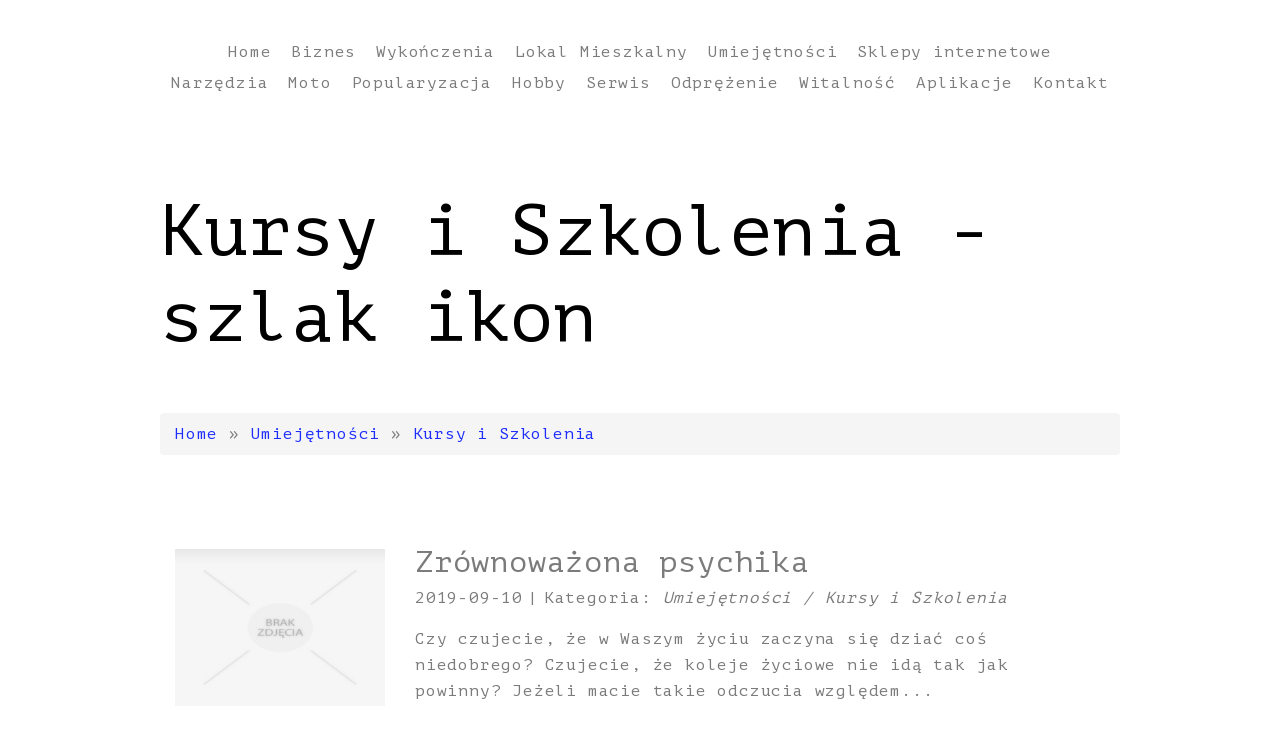

--- FILE ---
content_type: text/html; charset=utf8
request_url: http://www.szlakikon.pl/4/umiejetnosci/21/kursy-i-szkolenia
body_size: 6459
content:
<!-- 
//////////////////////////////////////////////////////

FREE HTML5 TEMPLATE 
DESIGNED & DEVELOPED by FREEHTML5.CO

//////////////////////////////////////////////////////
 -->

<!DOCTYPE html>
<!--[if lt IE 7]>      <html class="no-js lt-ie9 lt-ie8 lt-ie7"> <![endif]-->
<!--[if IE 7]>         <html class="no-js lt-ie9 lt-ie8"> <![endif]-->
<!--[if IE 8]>         <html class="no-js lt-ie9"> <![endif]-->
<!--[if gt IE 8]><!--> <html class="no-js"> <!--<![endif]-->
<head>
    <base href="http://www.szlakikon.pl">
    <meta name="google-site-verification" content="">
	<meta charset="utf-8">
	<meta http-equiv="X-UA-Compatible" content="IE=edge">
    <title>Kursy i Szkolenia - szlak ikon</title>
	<meta name="viewport" content="width=device-width, initial-scale=1">
	<meta name="description" content="" />
	<meta name="keywords" content="" />
  	<meta name="author" content="FREEHTML5.CO" />

  	<!-- Facebook and Twitter integration -->
	<meta property="og:title" content=""/>
	<meta property="og:image" content=""/>
	<meta property="og:url" content=""/>
	<meta property="og:site_name" content=""/>
	<meta property="og:description" content=""/>
	<meta name="twitter:title" content="" />
	<meta name="twitter:image" content="" />
	<meta name="twitter:url" content="" />
	<meta name="twitter:card" content="" />

	<!-- Place favicon.ico and apple-touch-icon.png in the root directory -->
	<link rel="shortcut icon" href="favicon.ico">

	<!-- Google Webfont -->
	<link href='https://fonts.googleapis.com/css?family=PT+Mono' rel='stylesheet' type='text/css'>
	<!-- Themify Icons -->
	<link rel="stylesheet" href="css/themify-icons.css">
	<!-- Icomoon Icons -->
	<link rel="stylesheet" href="css/icomoon-icons.css">
	<!-- Bootstrap -->
	<link rel="stylesheet" href="css/bootstrap.css">
	<!-- Owl Carousel -->
	<link rel="stylesheet" href="css/owl.carousel.min.css">
	<link rel="stylesheet" href="css/owl.theme.default.min.css">
	<!-- Magnific Popup -->
	<link rel="stylesheet" href="css/magnific-popup.css">
	<!-- Easy Responsive Tabs -->
	<link rel="stylesheet" href="css/easy-responsive-tabs.css">
	<!-- Theme Style -->
	<link rel="stylesheet" href="css/style.css">
    <link rel="stylesheet" type="text/css" href="css/custom.css" media="all">

	
	<!-- FOR IE9 below -->
	<!--[if lte IE 9]>
	<script src="js/modernizr-2.6.2.min.js"></script>
	<script src="js/respond.min.js"></script>
	<![endif]-->

</head>
<body>
    <!-- Header -->
    <header id="fh5co-header" role="banner">
        <div class="container">
            <!-- Mobile Toggle Menu Button -->
            <a href="#" class="js-fh5co-nav-toggle fh5co-nav-toggle"><i></i></a>
            <!-- Main Nav -->
            <div id="fh5co-main-nav">
                <nav id="fh5co-nav" role="navigation">
                    <ul>
                        <li><a href="/"><span>Home</span></a></li><li class="dropdown item1"><a href="/1/biznes" title="Biznes"><span>Biznes</span></a><ul class="fh5co-sub-menu"><li><a href="/1/biznes/1/biura-rachunkowe" title="Biura Rachunkowe"><span>Biura Rachunkowe</span></a></li><li><a href="/1/biznes/2/doradztwo" title="Doradztwo"><span>Doradztwo</span></a></li><li><a href="/1/biznes/3/drukarnie" title="Drukarnie"><span>Drukarnie</span></a></li><li><a href="/1/biznes/4/handel" title="Handel"><span>Handel</span></a></li><li><a href="/1/biznes/5/hurtownie" title="Hurtownie"><span>Hurtownie</span></a></li><li><a href="/1/biznes/6/kredyty-leasing" title="Kredyty, Leasing"><span>Kredyty, Leasing</span></a></li><li><a href="/1/biznes/7/oferty-pracy" title="Oferty Pracy"><span>Oferty Pracy</span></a></li><li><a href="/1/biznes/9/windykacja" title="Windykacja"><span>Windykacja</span></a></li><li><a href="/1/biznes/10/ekologia" title="Ekologia"><span>Ekologia</span></a></li><li><a href="/1/biznes/72/banki-przelewy-waluty-kantory" title="Banki, Przelewy, Waluty, Kantory"><span>Banki, Przelewy, Waluty, Kantory</span></a></li></ul></li><li class="dropdown item2"><a href="/2/wykonczenia" title="Wykończenia"><span>Wykończenia</span></a><ul class="fh5co-sub-menu"><li><a href="/2/wykonczenia/11/projektowanie" title="Projektowanie"><span>Projektowanie</span></a></li><li><a href="/2/wykonczenia/12/remonty-elektryk-hydraulik" title="Remonty, Elektryk, Hydraulik"><span>Remonty, Elektryk, Hydraulik</span></a></li><li><a href="/2/wykonczenia/13/materialy-budowlane" title="Materiały Budowlane"><span>Materiały Budowlane</span></a></li></ul></li><li class="dropdown item3"><a href="/3/lokal-mieszkalny" title="Lokal Mieszkalny"><span>Lokal Mieszkalny</span></a><ul class="fh5co-sub-menu"><li><a href="/3/lokal-mieszkalny/14/drzwi-i-okna" title="Drzwi i Okna"><span>Drzwi i Okna</span></a></li><li><a href="/3/lokal-mieszkalny/15/klimatyzacja-i-wentylacja" title="Klimatyzacja i Wentylacja"><span>Klimatyzacja i Wentylacja</span></a></li><li><a href="/3/lokal-mieszkalny/16/nieruchomosci-dzialki" title="Nieruchomości, Działki"><span>Nieruchomości, Działki</span></a></li><li><a href="/3/lokal-mieszkalny/17/domy-mieszkania" title="Domy, Mieszkania"><span>Domy, Mieszkania</span></a></li></ul></li><li class="dropdown item4"><a href="/4/umiejetnosci" title="Umiejętności"><span>Umiejętności</span></a><ul class="fh5co-sub-menu"><li><a href="/4/umiejetnosci/18/placowki-edukacyjne" title="Placówki Edukacyjne"><span>Placówki Edukacyjne</span></a></li><li><a href="/4/umiejetnosci/19/kursy-jezykowe" title="Kursy Językowe"><span>Kursy Językowe</span></a></li><li><a href="/4/umiejetnosci/20/konferencje-sale-szkoleniowe" title="Konferencje, Sale Szkoleniowe"><span>Konferencje, Sale Szkoleniowe</span></a></li><li><a href="/4/umiejetnosci/21/kursy-i-szkolenia" title="Kursy i Szkolenia"><span>Kursy i Szkolenia</span></a></li><li><a href="/4/umiejetnosci/22/tlumaczenia" title="Tłumaczenia"><span>Tłumaczenia</span></a></li><li><a href="/4/umiejetnosci/23/ksiazki-czasopisma" title="Książki, Czasopisma"><span>Książki, Czasopisma</span></a></li></ul></li><li class="dropdown item5"><a href="/5/sklepy-internetowe" title="Sklepy internetowe"><span>Sklepy internetowe</span></a><ul class="fh5co-sub-menu"><li><a href="/5/sklepy-internetowe/24/bizuteria" title="Biżuteria"><span>Biżuteria</span></a></li><li><a href="/5/sklepy-internetowe/25/dla-dzieci" title="Dla Dzieci"><span>Dla Dzieci</span></a></li><li><a href="/5/sklepy-internetowe/26/meble" title="Meble"><span>Meble</span></a></li><li><a href="/5/sklepy-internetowe/27/wyposazenie-wnetrz" title="Wyposażenie Wnętrz"><span>Wyposażenie Wnętrz</span></a></li><li><a href="/5/sklepy-internetowe/28/wyposazenie-lazienki" title="Wyposażenie Łazienki"><span>Wyposażenie Łazienki</span></a></li><li><a href="/5/sklepy-internetowe/29/odziez" title="Odzież"><span>Odzież</span></a></li><li><a href="/5/sklepy-internetowe/30/sport" title="Sport"><span>Sport</span></a></li><li><a href="/5/sklepy-internetowe/31/elektronika-rtv-agd" title="Elektronika, RTV, AGD"><span>Elektronika, RTV, AGD</span></a></li><li><a href="/5/sklepy-internetowe/32/art-dla-zwierzat" title="Art. Dla Zwierząt"><span>Art. Dla Zwierząt</span></a></li><li><a href="/5/sklepy-internetowe/33/ogrod-rosliny" title="Ogród, Rośliny"><span>Ogród, Rośliny</span></a></li><li><a href="/5/sklepy-internetowe/34/chemia" title="Chemia"><span>Chemia</span></a></li><li><a href="/5/sklepy-internetowe/35/art-spozywcze" title="Art. Spożywcze"><span>Art. Spożywcze</span></a></li><li><a href="/5/sklepy-internetowe/36/materialy-eksploatacyjne" title="Materiały Eksploatacyjne"><span>Materiały Eksploatacyjne</span></a></li><li><a href="/5/sklepy-internetowe/71/inne-sklepy" title="Inne Sklepy"><span>Inne Sklepy</span></a></li></ul></li><li class="dropdown item6"><a href="/6/narzedzia" title="Narzędzia"><span>Narzędzia</span></a><ul class="fh5co-sub-menu"><li><a href="/6/narzedzia/37/maszyny" title="Maszyny"><span>Maszyny</span></a></li><li><a href="/6/narzedzia/38/narzedzia" title="Narzędzia"><span>Narzędzia</span></a></li><li><a href="/6/narzedzia/39/przemysl-metalowy" title="Przemysł Metalowy"><span>Przemysł Metalowy</span></a></li></ul></li><li class="dropdown item7"><a href="/7/moto" title="Moto"><span>Moto</span></a><ul class="fh5co-sub-menu"><li><a href="/7/moto/40/transport" title="Transport"><span>Transport</span></a></li><li><a href="/7/moto/41/czesci-samochodowe" title="Części Samochodowe"><span>Części Samochodowe</span></a></li><li><a href="/7/moto/42/wynajem" title="Wynajem"><span>Wynajem</span></a></li><li><a href="/7/moto/43/uslugi-motoryzacyjne" title="Usługi Motoryzacyjne"><span>Usługi Motoryzacyjne</span></a></li><li><a href="/7/moto/44/salony-komisy" title="Salony, Komisy"><span>Salony, Komisy</span></a></li></ul></li><li class="dropdown item8"><a href="/8/popularyzacja" title="Popularyzacja"><span>Popularyzacja</span></a><ul class="fh5co-sub-menu"><li><a href="/8/popularyzacja/45/agencje-reklamowe" title="Agencje Reklamowe"><span>Agencje Reklamowe</span></a></li><li><a href="/8/popularyzacja/46/materialy-reklamowe" title="Materiały Reklamowe"><span>Materiały Reklamowe</span></a></li><li><a href="/8/popularyzacja/47/inne-agencje" title="Inne Agencje"><span>Inne Agencje</span></a></li></ul></li><li class="dropdown item9"><a href="/9/hobby" title="Hobby"><span>Hobby</span></a><ul class="fh5co-sub-menu"><li><a href="/9/hobby/48/imprezy-integracyjne" title="Imprezy Integracyjne"><span>Imprezy Integracyjne</span></a></li><li><a href="/9/hobby/49/hobby" title="Hobby"><span>Hobby</span></a></li><li><a href="/9/hobby/50/zajecia-sportowe-i-rekreacyjne" title="Zajęcia Sportowe i Rekreacyjne"><span>Zajęcia Sportowe i Rekreacyjne</span></a></li></ul></li><li class="dropdown item10"><a href="/10/serwis" title="Serwis"><span>Serwis</span></a><ul class="fh5co-sub-menu"><li><a href="/10/serwis/51/informatyczne" title="Informatyczne"><span>Informatyczne</span></a></li><li><a href="/10/serwis/52/restauracje-catering" title="Restauracje, Catering"><span>Restauracje, Catering</span></a></li><li><a href="/10/serwis/53/fotografia" title="Fotografia"><span>Fotografia</span></a></li><li><a href="/10/serwis/54/adwokaci-porady-prawne" title="Adwokaci, Porady Prawne"><span>Adwokaci, Porady Prawne</span></a></li><li><a href="/10/serwis/55/slub-i-wesele" title="Ślub i Wesele"><span>Ślub i Wesele</span></a></li><li><a href="/10/serwis/56/weterynaryjne-hodowla-zwierzat" title="Weterynaryjne, Hodowla Zwierząt"><span>Weterynaryjne, Hodowla Zwierząt</span></a></li><li><a href="/10/serwis/57/sprzatanie-porzadkowanie" title="Sprzątanie, Porządkowanie"><span>Sprzątanie, Porządkowanie</span></a></li><li><a href="/10/serwis/58/serwis" title="Serwis"><span>Serwis</span></a></li><li><a href="/10/serwis/70/inne-uslugi" title="Inne Usługi"><span>Inne Usługi</span></a></li><li><a href="/10/serwis/73/kurier-przesylki" title="Kurier, Przesyłki"><span>Kurier, Przesyłki</span></a></li></ul></li><li class="dropdown item11"><a href="/11/odprezenie" title="Odprężenie"><span>Odprężenie</span></a><ul class="fh5co-sub-menu"><li><a href="/11/odprezenie/60/hotele-i-noclegi" title="Hotele i Noclegi"><span>Hotele i Noclegi</span></a></li><li><a href="/11/odprezenie/61/podroze" title="Podróże"><span>Podróże</span></a></li><li><a href="/11/odprezenie/62/wypoczynek" title="Wypoczynek"><span>Wypoczynek</span></a></li></ul></li><li class="dropdown item12"><a href="/12/witalnosc" title="Witalność"><span>Witalność</span></a><ul class="fh5co-sub-menu"><li><a href="/12/witalnosc/63/dietetyka-odchudzanie" title="Dietetyka, Odchudzanie"><span>Dietetyka, Odchudzanie</span></a></li><li><a href="/12/witalnosc/64/kosmetyki" title="Kosmetyki"><span>Kosmetyki</span></a></li><li><a href="/12/witalnosc/65/leczenie" title="Leczenie"><span>Leczenie</span></a></li><li><a href="/12/witalnosc/66/salony-kosmetyczne" title="Salony Kosmetyczne"><span>Salony Kosmetyczne</span></a></li><li><a href="/12/witalnosc/67/sprzet-medyczny" title="Sprzęt Medyczny"><span>Sprzęt Medyczny</span></a></li></ul></li><li class="dropdown item13"><a href="/14/aplikacje" title="Aplikacje"><span>Aplikacje</span></a><ul class="fh5co-sub-menu"><li><a href="/14/aplikacje/68/oprogramowanie" title="Oprogramowanie"><span>Oprogramowanie</span></a></li></ul></li><li><a href="/0/kontakt"><span>Kontakt</span></a></li>
                    </ul>
                </nav>
            </div>
            <!-- Main Nav -->
        </div>
    </header>
    <!-- Header -->

    <main role="main">
        <!-- Start Intro -->
        <div id="fh5co-intro">
            <div class="container">
                <!-- Logo -->
                <h1>Kursy i Szkolenia - szlak ikon</h1>
                <!-- Logo -->
                    <div class="row">
                        <div class="col-md-12 fh5co-intro-sub">
                            <div class="breadcrumb">
                                <a href="/">Home</a> &raquo; <a href="/4/umiejetnosci">Umiejętności</a> &raquo; <a href="/4/umiejetnosci/21/kursy-i-szkolenia">Kursy i Szkolenia</a>
                            </div>
                        </div>
                    </div>
            </div>
        </div>
        <!-- End Intro -->
			
        <!-- Start Work -->
        <div id="fh5co-work">
            <div class="container">
                <div class="row">
                    <div class="col-md-12 col-sm-12 col-xs-12 fh5co-work-wrap">
                        <div class="fh5co-overlay-text js-fh5co-overlay-text">
                                <div class="articleBox">
        
        <div class="image col-xs-12 col-ms-3 col-sm-3 col-md-3 col-lg-3">
            <img class="img-thubnail" src="img_www/none.jpg" alt="brak zdjęcia" />
            <div class="hr-20"></div>
        </div>
        
        <div class="content col-xs-12 col-ms-9 col-sm-9 col-md-9 col-lg-9">            
            <div class="title">
                Zrównoważona psychika
                <div class="hr-10"></div>
            </div>
            <div class="info">
                <span>2019-09-10</span><span class="separator">|</span><span>Kategoria: <i>Umiejętności / Kursy i Szkolenia</i></span>
            </div>
            <div class="text">
                Czy czujecie, że w Waszym życiu zaczyna się dziać coś niedobrego? Czujecie, że koleje życiowe nie idą tak jak powinny? Jeżeli macie takie odczucia względem...
            </div>
            <div class="hr-10"></div>
            
                <div class="readmore">
                    <a href="/4/umiejetnosci/21/kursy-i-szkolenia/701326/zrownowazona-psychika" title="Zrównoważona psychika"><span>Czytaj więcej &raquo;</span></a>
                </div>
            
        </div>
        <div class="clr"></div>
    </div>    


    <div class="articleBox">
        
        <div class="image col-xs-12 col-ms-3 col-sm-3 col-md-3 col-lg-3">
            <img class="img-thubnail" src="img_www/none.jpg" alt="brak zdjęcia" />
            <div class="hr-20"></div>
        </div>
        
        <div class="content col-xs-12 col-ms-9 col-sm-9 col-md-9 col-lg-9">            
            <div class="title">
                Profesjonalne kursy
                <div class="hr-10"></div>
            </div>
            <div class="info">
                <span>2019-04-01</span><span class="separator">|</span><span>Kategoria: <i>Umiejętności / Kursy i Szkolenia</i></span>
            </div>
            <div class="text">
                Nasza placówka szkoleniowa działa na rynku już od 12 lat i zdążyła przeszkolić ogromną ilość kursantów. Wydawane przez nas świadectwa respektowane są na terenie całego...
            </div>
            <div class="hr-10"></div>
            
                <div class="readmore">
                    <a href="/4/umiejetnosci/21/kursy-i-szkolenia/648173/profesjonalne-kursy" title="Profesjonalne kursy"><span>Czytaj więcej &raquo;</span></a>
                </div>
            
        </div>
        <div class="clr"></div>
    </div>    


    <div class="articleBox">
        
        <div class="image col-xs-12 col-ms-3 col-sm-3 col-md-3 col-lg-3">
            <img class="img-thubnail" src="img_www/bhpdlaciebie_eu.jpg" alt="bhpdlaciebie.eu" />
            <div class="hr-20"></div>
        </div>
        
        <div class="content col-xs-12 col-ms-9 col-sm-9 col-md-9 col-lg-9">            
            <div class="title">
                <h2><a href="http://www.szlakikon.pl/4/umiejetnosci/21/kursy-i-szkolenia/653180/w-jaki-sposob-zadbac-o-kwestie-bhp-w-naszej-firmie-" title="W jaki sposób zadbać o kwestię bhp w naszej firmie?">W jaki sposób zadbać o kwestię bhp w naszej firmie?</a></h2>
                <div class="hr-10"></div>
            </div>
            <div class="info">
                <span>2019-03-21</span><span class="separator">|</span><span>Kategoria: <i>Umiejętności / Kursy i Szkolenia</i></span>
            </div>
            <div class="text">
                Współcześnie jedną z największych bolączką jeżeli chodzi o firmy jest bhp i to nie tylko ze względu na stawiane wymogi, ale także zmiany prawne, jak...
            </div>
            <div class="hr-10"></div>
            
                <div class="readmore">
                    <a href="/4/umiejetnosci/21/kursy-i-szkolenia/653180/w-jaki-sposob-zadbac-o-kwestie-bhp-w-naszej-firmie-" title="W jaki sposób zadbać o kwestię bhp w naszej firmie?"><span>Czytaj więcej &raquo;</span></a>
                </div>
            
        </div>
        <div class="clr"></div>
    </div>    


    <div class="articleBox">
        
        <div class="image col-xs-12 col-ms-3 col-sm-3 col-md-3 col-lg-3">
            <img class="img-thubnail" src="img_www/none.jpg" alt="brak zdjęcia" />
            <div class="hr-20"></div>
        </div>
        
        <div class="content col-xs-12 col-ms-9 col-sm-9 col-md-9 col-lg-9">            
            <div class="title">
                Najlepsze spa w okolicach Krakowa
                <div class="hr-10"></div>
            </div>
            <div class="info">
                <span>2019-03-20</span><span class="separator">|</span><span>Kategoria: <i>Umiejętności / Kursy i Szkolenia</i></span>
            </div>
            <div class="text">
                Chociaż ostatnimi laty niestety przestało być głośno na temat Krakowa ze względu na jego walory krajoznawcze, a zaczęto dużo mówić z powodów klimatycznych to nie...
            </div>
            <div class="hr-10"></div>
            
                <div class="readmore">
                    <a href="/4/umiejetnosci/21/kursy-i-szkolenia/653204/najlepsze-spa-w-okolicach-krakowa" title="Najlepsze spa w okolicach Krakowa"><span>Czytaj więcej &raquo;</span></a>
                </div>
            
        </div>
        <div class="clr"></div>
    </div>    


    <div class="articleBox">
        
        <div class="image col-xs-12 col-ms-3 col-sm-3 col-md-3 col-lg-3">
            <img class="img-thubnail" src="img_www/osk-alcar_pl.jpg" alt="osk-alcar.pl" />
            <div class="hr-20"></div>
        </div>
        
        <div class="content col-xs-12 col-ms-9 col-sm-9 col-md-9 col-lg-9">            
            <div class="title">
                <h2><a href="http://www.szlakikon.pl/4/umiejetnosci/21/kursy-i-szkolenia/648849/zaufane-szkoly-nauki-jazdy-w-gdyni" title="Zaufane szkoły nauki jazdy w Gdyni">Zaufane szkoły nauki jazdy w Gdyni</a></h2>
                <div class="hr-10"></div>
            </div>
            <div class="info">
                <span>2019-03-07</span><span class="separator">|</span><span>Kategoria: <i>Umiejętności / Kursy i Szkolenia</i></span>
            </div>
            <div class="text">
                Wybrany ośrodek szkolenia kierowców (Gdynia) ma olbrzymi wpływ na nasze postępy w nauce oraz poziom stresu, jaki towarzyszy nam w trakcie zajęć praktycznych. OSK Alcar...
            </div>
            <div class="hr-10"></div>
            
                <div class="readmore">
                    <a href="/4/umiejetnosci/21/kursy-i-szkolenia/648849/zaufane-szkoly-nauki-jazdy-w-gdyni" title="Zaufane szkoły nauki jazdy w Gdyni"><span>Czytaj więcej &raquo;</span></a>
                </div>
            
        </div>
        <div class="clr"></div>
    </div>    


    <div class="articleBox">
        
        <div class="image col-xs-12 col-ms-3 col-sm-3 col-md-3 col-lg-3">
            <img class="img-thubnail" src="img_www/none.jpg" alt="brak zdjęcia" />
            <div class="hr-20"></div>
        </div>
        
        <div class="content col-xs-12 col-ms-9 col-sm-9 col-md-9 col-lg-9">            
            <div class="title">
                Kursy BHP w Bytomiu
                <div class="hr-10"></div>
            </div>
            <div class="info">
                <span>2019-03-04</span><span class="separator">|</span><span>Kategoria: <i>Umiejętności / Kursy i Szkolenia</i></span>
            </div>
            <div class="text">
                Systemy bezpieczeństwa i higieny pracy są bardzo istotne dla niewielu firm, w których wykorzystywane jest oprzyrządowanie, którego niewłaściwa obsługa mogłaby powodować dramatyczne nieraz wypadki. Aby...
            </div>
            <div class="hr-10"></div>
            
                <div class="readmore">
                    <a href="/4/umiejetnosci/21/kursy-i-szkolenia/620315/kursy-bhp-w-bytomiu" title="Kursy BHP w Bytomiu"><span>Czytaj więcej &raquo;</span></a>
                </div>
            
        </div>
        <div class="clr"></div>
    </div>    


    <div class="articleBox">
        
        <div class="image col-xs-12 col-ms-3 col-sm-3 col-md-3 col-lg-3">
            <img class="img-thubnail" src="img_www/none.jpg" alt="brak zdjęcia" />
            <div class="hr-20"></div>
        </div>
        
        <div class="content col-xs-12 col-ms-9 col-sm-9 col-md-9 col-lg-9">            
            <div class="title">
                Psychoterapia w stolicy
                <div class="hr-10"></div>
            </div>
            <div class="info">
                <span>2018-10-04</span><span class="separator">|</span><span>Kategoria: <i>Umiejętności / Kursy i Szkolenia</i></span>
            </div>
            <div class="text">
                W dzisiejszych czasach mnóstwo ludzi jest zagubionych w swoim własnym życiu. Młodzież ma często problemy emocjonalne. Jeśli ktoś wyróżnia się jakąś odmiennością w ubiorze czy...
            </div>
            <div class="hr-10"></div>
            
                <div class="readmore">
                    <a href="/4/umiejetnosci/21/kursy-i-szkolenia/596323/psychoterapia-w-stolicy" title="Psychoterapia w stolicy"><span>Czytaj więcej &raquo;</span></a>
                </div>
            
        </div>
        <div class="clr"></div>
    </div>    


    <div class="articleBox">
        
        <div class="image col-xs-12 col-ms-3 col-sm-3 col-md-3 col-lg-3">
            <img class="img-thubnail" src="img_www/none.jpg" alt="brak zdjęcia" />
            <div class="hr-20"></div>
        </div>
        
        <div class="content col-xs-12 col-ms-9 col-sm-9 col-md-9 col-lg-9">            
            <div class="title">
                Jak zacząć pracę w ochronie, aby dobrze zarabiać?
                <div class="hr-10"></div>
            </div>
            <div class="info">
                <span>2018-05-14</span><span class="separator">|</span><span>Kategoria: <i>Umiejętności / Kursy i Szkolenia</i></span>
            </div>
            <div class="text">
                Praca w ochronie jest jednym z tych zajęć, które można dostać bez większego problemu. Jednocześnie nie każdy zatrudniony ochroniarz może liczyć na atrakcyjne wynagrodzenie, więc...
            </div>
            <div class="hr-10"></div>
            
                <div class="readmore">
                    <a href="/4/umiejetnosci/21/kursy-i-szkolenia/538365/jak-zaczac-prace w-ochronie-aby-dobrze-zarabiac-" title="Jak zacząć pracę w ochronie, aby dobrze zarabiać?"><span>Czytaj więcej &raquo;</span></a>
                </div>
            
        </div>
        <div class="clr"></div>
    </div>    


    <div class="articleBox">
        
        <div class="image col-xs-12 col-ms-3 col-sm-3 col-md-3 col-lg-3">
            <img class="img-thubnail" src="img_www/none.jpg" alt="brak zdjęcia" />
            <div class="hr-20"></div>
        </div>
        
        <div class="content col-xs-12 col-ms-9 col-sm-9 col-md-9 col-lg-9">            
            <div class="title">
                Atrakcyjny kurs stylizacji rzęs Select
                <div class="hr-10"></div>
            </div>
            <div class="info">
                <span>2016-09-19</span><span class="separator">|</span><span>Kategoria: <i>Umiejętności / Kursy i Szkolenia</i></span>
            </div>
            <div class="text">
                Każda kobieta marzy, by mieć piękne, zachwycające i jak najdłuższe rzęsy. Secret Lashes jest zaś najlepszym sposobem, by takie mieć. Każda kosmetyczka zatem powinna zdecydować...
            </div>
            <div class="hr-10"></div>
            
                <div class="readmore">
                    <a href="/4/umiejetnosci/21/kursy-i-szkolenia/328650/atrakcyjny-kurs-stylizacji-rzes-select" title="Atrakcyjny kurs stylizacji rzęs Select"><span>Czytaj więcej &raquo;</span></a>
                </div>
            
        </div>
        <div class="clr"></div>
    </div>    



                        </div>
                    </div>						
                </div>
                
					<!-- Start More Works -->
					<div class="row">
						<div class="col-md-12 ">
							<div class="row">
								<div class="col-md-6 col-sm-6 col-xs-6">
                                    <div class="fh5co-overlay-text js-fh5co-overlay-text">
                                        <h3>Losowe posty</h3>
                                        <ul class="fh5co-categories"><li><a href="/4/umiejetnosci/21/kursy-i-szkolenia/596323/psychoterapia-w-stolicy" title="Psychoterapia w stolicy">Psychoterapia w stolicy</a></li><li><a href="/4/umiejetnosci/21/kursy-i-szkolenia/701326/zrownowazona-psychika" title="Zrównoważona psychika">Zrównoważona psychika</a></li><li><a href="/4/umiejetnosci/22/tlumaczenia/329271/profesjonalne-tlumaczenie-tekstow-chinskich" title="Profesjonalne tłumaczenie tekstów chińskich">Profesjonalne tłumaczenie tekstów chińskich</a></li><li><a href="/4/umiejetnosci/18/placowki-edukacyjne/814506/szkola-na-wysokim-poziomie" title="Szkoła na wysokim poziomie">Szkoła na wysokim poziomie</a></li><li><a href="/4/umiejetnosci/21/kursy-i-szkolenia/648849/zaufane-szkoly-nauki-jazdy-w-gdyni" title="Zaufane szkoły nauki jazdy w Gdyni">Zaufane szkoły nauki jazdy w Gdyni</a></li><li><a href="/4/umiejetnosci/21/kursy-i-szkolenia/620315/kursy-bhp-w-bytomiu" title="Kursy BHP w Bytomiu">Kursy BHP w Bytomiu</a></li></ul>
                                    </div>
								</div>						

								<div class="col-md-6 col-sm-6 col-xs-6">
                                    <div class="fh5co-overlay-text js-fh5co-overlay-text">
                                        <h3>Najnowsze posty:</h3>
                                        <ul class="fh5co-categories"><li><a href="/5/sklepy-internetowe/35/art-spozywcze/942120/delikatne-slodkie-prezenty-dla-jubilata" title="Delikatne słodkie prezenty dla jubilata">Delikatne słodkie prezenty dla jubilata</a></li><li><a href="/6/narzedzia/39/przemysl-metalowy/940969/innowacyjne-rozwiazania-w-technologii-spozywczej" title="Innowacyjne rozwiązania w technologii spożywczej">Innowacyjne rozwiązania w technologii spożywczej</a></li><li><a href="/6/narzedzia/37/maszyny/939270/naprawa-walu-napedowego-silnika" title="Naprawa wału napędowego silnika">Naprawa wału napędowego silnika</a></li><li><a href="/5/sklepy-internetowe/29/odziez/938701/eleganckie-dodatki-z-futerkiem-" title="Eleganckie dodatki z futerkiem.">Eleganckie dodatki z futerkiem.</a></li><li><a href="/6/narzedzia/37/maszyny/938750/eksploracja-roznorodnych-filtrow-internetowych" title="Eksploracja różnorodnych filtrów internetowych">Eksploracja różnorodnych filtrów internetowych</a></li><li><a href="/10/serwis/53/fotografia/938076/profesjonalne-sesje-zdjeciowe-dla-ciebie" title="Profesjonalne sesje zdjęciowe dla Ciebie">Profesjonalne sesje zdjęciowe dla Ciebie</a></li></ul>
                                    </div>
								</div>	
							</div>
						</div>
					</div>
					<!-- End More Works -->
                  
            </div>
        </div>
        <!-- End Work -->
        <div class="fh5co-spacer fh5co-spacer-md"></div>
    </main>

    <footer id="fh5co-footer" role="contentinfo">
        <div class="container">
            <div class="row">
                <div class="col-md-push-6 col-md-6">
                    <ul class="fh5co-footer-social">
                        <li><a href="#">Twitter</a></li>
                        <li><a href="#">Facebook</a></li>
                        <li><a href="#">Tumblr</a></li>
                        <li><a href="#">Instagram</a></li>
                    </ul>
                </div>
                <div class="col-md-12">
                    <p class="fh5co-copyright">
                        <small>(c) 2015 www.szlakikon.pl. All Rights Reserved. <br>
                        Designed by: <a rel="nofollow" href="http://freehtml5.co/">freehtml5.co</a></small>
                    </p>
                </div>
            </div>
        </div>
    </footer>
		
    <!-- Go To Top -->
    <a href="#" class="fh5co-gotop"><i class="ti-shift-left"></i></a>
		

    <!-- jQuery -->
    <script src="js/jquery-1.10.2.min.js"></script>
    <!-- jQuery Easing -->
    <script src="js/jquery.easing.1.3.js"></script>
    <!-- Bootstrap -->
    <script src="js/bootstrap.js"></script>
    <!-- Owl carousel -->
    <script src="js/owl.carousel.min.js"></script>
    <!-- Magnific Popup -->
    <script src="js/jquery.magnific-popup.min.js"></script>
    <!-- Easy Responsive Tabs -->
    <script src="js/easyResponsiveTabs.js"></script>
    <!-- FastClick for Mobile/Tablets -->
    <script src="js/fastclick.js"></script>
    <!-- Velocity -->
    <script src="js/velocity.min.js"></script>
    <!-- Google Map -->
    <script src="https://maps.googleapis.com/maps/api/js?key=AIzaSyCefOgb1ZWqYtj7raVSmN4PL2WkTrc-KyA&sensor=false"></script>
    <script src="js/google_map.js"></script>
    <!-- Main JS -->
    <script src="js/main.js"></script>

</body>
</html>

--- FILE ---
content_type: text/css
request_url: http://www.szlakikon.pl/css/style.css
body_size: 4543
content:
/*
//////////////////////////////////////////////////////

FREE HTML5 TEMPLATE 
DESIGNED & DEVELOPED by FREEHTML5.CO

//////////////////////////////////////////////////////
*/
@font-face {
  font-family: 'themify';
  src: url("../fonts/themify/themify.eot?-fvbane");
  src: url("../fonts/themify/themify.eot?#iefix-fvbane") format("embedded-opentype"), url("../fonts/themify/themify.woff?-fvbane") format("woff"), url("../fonts/themify/themify.ttf?-fvbane") format("truetype"), url("../fonts/themify/themify.svg?-fvbane#themify") format("svg");
  font-weight: normal;
  font-style: normal;
}
body {
  font-family: "PT Mono", sans-serif;
  font-size: 16px;
  line-height: 26px;
  color: #7b7b7b;
  font-weight: 300;
  letter-spacing: .05em;
}

::-webkit-selection {
  color: #ffffff;
  background: #1d2dfd;
}

::-moz-selection {
  color: #ffffff;
  background: #1d2dfd;
}

::selection {
  color: #ffffff;
  background: #1d2dfd;
}

a {
  -webkit-transition: all 0.5s ease;
  -moz-transition: all 0.5s ease;
  -ms-transition: all 0.5s ease;
  -o-transition: all 0.5s ease;
  transition: all 0.5s ease;
  color: #1d2dfd;
  border-bottom: 2px solid transparent;
}
a:hover, a:active, a:focus {
  color: #1d2dfd;
  outline: none;
  text-decoration: none;
}
a:hover {
  color: #7b7b7b;
  border-bottom: 2px solid #1d2dfd;
}

figure.fh5co-with-caption {
  float: left;
  width: 100%;
  margin: 0;
  padding: 0;
}
figure.fh5co-with-caption img {
  margin-bottom: 0 !important;
}
figure.fh5co-with-caption figcaption {
  font-style: italic;
  font-size: 14px;
  margin-bottom: 20px;
  color: #7b7b7b;
}

h1, .h1, h2, .h2, h3, .h3, h4, .h4, h5, .h5, h6, .h6 {
  margin: 0 0 20px 0;
  padding: 0;
  font-family: "PT Mono", sans-serif;
  font-weight: 400;
  color: #000000;
}

h1, .h1 {
  font-size: 60px;
  line-height: 72px;
}
@media screen and (max-width: 768px) {
  h1, .h1 {
    font-size: 50px;
    line-height: 62px;
  }
}

h2, .h2 {
  font-size: 50px;
  line-height: 68px;
}
@media screen and (max-width: 768px) {
  h2, .h2 {
    font-size: 40px;
    line-height: 58px;
  }
}

h3, .h3 {
  font-size: 40px;
  line-height: 52px;
}
@media screen and (max-width: 768px) {
  h3, .h3 {
    font-size: 30px;
    line-height: 42px;
  }
}

h4, .h4 {
  font-size: 30px;
  line-height: 42px;
}
@media screen and (max-width: 768px) {
  h4, .h4 {
    font-size: 20px;
    line-height: 32px;
  }
}

h5, .h5 {
  font-size: 20px;
  line-height: 34px;
}

h6, .h6 {
  font-size: 16px;
  line-height: 24px;
}

ul, ol {
  padding-left: 15px;
  line-height: 26px;
  margin-left: 15px;
}
ul ul, ul ol, ol ul, ol ol {
  padding-left: 25px;
}

p, img {
  margin: 0 0 20px 0;
}

ul, ol {
  padding-left: 15px;
  line-height: 24px;
}
ul ul, ul ol, ol ul, ol ol {
  padding-left: 25px;
}

pre {
  white-space: pre-wrap;
  /* CSS3 browsers  */
  white-space: -moz-pre-wrap !important;
  /* 1999+ Mozilla  */
  white-space: -pre-wrap;
  /* Opera 4 thru 6 */
  white-space: -o-pre-wrap;
  /* Opera 7 and up */
  word-wrap: break-word;
  /* IE 5.5+ and up */
  /* overflow-x: auto; */
  /* Firefox 2 only */
  /* width: 99%; */
  /* only if needed */
}

pre {
  width: 100%;
  overflow: auto;
  margin: 2rem 0;
  padding: 1rem 0.8rem 1rem 1.2rem;
  color: #3f3b36;
  border: 1px solid #ebebeb !important;
  font: lighter 1.2rem/2rem Monaco,'MonacoRegular',monospace;
  background: url(../images/pre.png) repeat 0 -0.9rem;
  background-size: 1px 4rem;
}

#fh5co-header {
  margin-top: 5em;
  margin-bottom: 5em;
}
@media screen and (max-width: 768px) {
  #fh5co-header {
    margin-top: 1em;
  }
}
#fh5co-header #fh5co-logo {
  float: left;
  position: relative;
  z-index: 102;
  display: block;
}

#fh5co-main-nav {
  position: relative;
  margin-top: 24px;
}
#fh5co-main-nav #fh5co-nav {
  position: relative;
  width: 100%;
}
@media screen and (max-width: 768px) {
  #fh5co-main-nav {
    text-align: left;
    margin-top: 40px;
  }
}
#fh5co-main-nav ul {
  padding: 0;
  margin: 0 0 7px 0;
  display: block;
  margin-left: auto;
  margin-right: auto;
  width: 800px;
  text-align: center;
}
@media screen and (max-width: 992px) {
  #fh5co-main-nav ul {
    text-align: left;
    width: 100%;
    margin-left: inherit;
    margin-right: inherit;
    text-align: left;
  }
}
@media screen and (max-width: 768px) {
  #fh5co-main-nav ul {
    text-align: right;
    margin-left: inherit;
    margin-right: inherit;
  }
}
#fh5co-main-nav ul > li {
  padding: 0;
  margin: 0 0 7px 0;
  list-style: none;
  display: inline-block;
}
#fh5co-main-nav ul > li.fh5co-active a {
  color: #7c7c7c;
  border-bottom: 2px solid #1d2dfd;
}
#fh5co-main-nav ul > li:last-child {
  margin: 0;
}
@media screen and (max-width: 768px) {
  #fh5co-main-nav ul > li {
    display: block;
  }
}
#fh5co-main-nav ul > li > a {
  padding: 5px 0;
  margin: 0  10px;
  color: #7c7c7c;
  border-bottom: 2px solid transparent;
}
@media screen and (max-width: 768px) {
  #fh5co-main-nav ul > li > a {
    margin: 0  0px;
  }
}
#fh5co-main-nav ul > li > a:hover, #fh5co-main-nav ul > li > a:active, #fh5co-main-nav ul > li > a:focus {
  color: #7c7c7c;
  border-bottom: 2px solid #1d2dfd;
}
#fh5co-main-nav .fh5co-nav-call-to-action {
  position: absolute;
  right: 0;
  top: 0;
  text-align: right;
}
@media screen and (max-width: 768px) {
  #fh5co-main-nav .fh5co-nav-call-to-action {
    position: relative;
    top: 0px;
    text-align: right;
    display: inline-block;
    float: right;
  }
}

#fh5co-intro {
  margin-bottom: 2em;
}
@media screen and (max-width: 768px) {
  #fh5co-intro {
    margin-bottom: 1em;
  }
}
#fh5co-intro h1 {
  font-size: 72px;
  color: #000000;
  line-height: 1.2;
}
@media screen and (max-width: 768px) {
  #fh5co-intro h1 {
    font-size: 40px;
  }
}
#fh5co-intro .fh5co-intro-sub {
  margin: 2em 0;
}
@media screen and (max-width: 768px) {
  #fh5co-intro .fh5co-intro-sub {
    margin: 1em 0;
  }
}

#fh5co-work .fh5co-work-wrap {
  position: relative;
  margin-bottom: 30px;
}
#fh5co-work .fh5co-work-item {
  position: relative;
  display: block;
  float: left;
  width: 100%;
  height: 100%;
  border-bottom: none !important;
}
#fh5co-work .fh5co-work-item img {
  float: left;
  margin: 0;
  padding: 0;
}
#fh5co-work .fh5co-work-item:hover, #fh5co-work .fh5co-work-item:focus, #fh5co-work .fh5co-work-item:active {
  border-bottom: none !important;
}
#fh5co-work .fh5co-work-item .fh5co-overlay-text,
#fh5co-work .fh5co-work-item .fh5co-overlay-bg {
  position: absolute;
  opacity: 0;
}
#fh5co-work .fh5co-work-item .fh5co-overlay-bg {
  background: rgba(255, 255, 255, 0.9);
  top: 20px;
  bottom: 20px;
  right: 20px;
  left: 20px;
  z-index: 55;
}
#fh5co-work .fh5co-work-item .fh5co-overlay-text {
  text-align: center;
  top: 50%;
  margin-top: -36px;
  z-index: 56;
  width: 100%;
  padding: 0 30px;
  margin-left: auto;
  margin-right: auto;
  display: block;
}
#fh5co-work .fh5co-work-item .fh5co-overlay-text h2 {
  padding: 0 !important;
  margin: 0 !important;
  color: #000000;
  font-size: 18px !important;
  line-height: 20px !important;
}
#fh5co-work .fh5co-work-item .fh5co-overlay-text .fh5co-categories {
  text-align: center;
  width: 100%;
  padding: 0;
  margin: 0;
}
#fh5co-work .fh5co-work-item .fh5co-overlay-text .fh5co-categories li {
  padding: 0;
  margin: 0;
  list-style: none;
  display: inline;
  font-size: 11px;
  color: #7b7b7b;
}
#fh5co-work .fh5co-work-item .fh5co-overlay-text .fh5co-categories li::after {
  content: ",";
}
#fh5co-work .fh5co-work-item .fh5co-overlay-text .fh5co-categories li:last-child::after {
  content: "";
}

.fh5co-nav-toggle {
  width: 25px;
  height: 25px;
  cursor: pointer;
  text-decoration: none;
}
.fh5co-nav-toggle.active i::before, .fh5co-nav-toggle.active i::after {
  background: #2e2e2e;
}
.fh5co-nav-toggle:hover, .fh5co-nav-toggle:focus, .fh5co-nav-toggle:active {
  outline: none;
  border-bottom: none !important;
}
.fh5co-nav-toggle i {
  position: relative;
  display: inline-block;
  width: 25px;
  height: 3px;
  color: #252525;
  font: bold 14px/.4 Helvetica;
  text-transform: uppercase;
  text-indent: -55px;
  background: #252525;
  transition: all .2s ease-out;
}
.fh5co-nav-toggle i::before, .fh5co-nav-toggle i::after {
  content: '';
  width: 25px;
  height: 3px;
  background: #252525;
  position: absolute;
  left: 0;
  transition: all .2s ease-out;
}
.fh5co-nav-toggle.fh5co-nav-white > i {
  color: #ffffff;
  background: #ffffff;
}
.fh5co-nav-toggle.fh5co-nav-white > i::before, .fh5co-nav-toggle.fh5co-nav-white > i::after {
  background: #ffffff;
}

.fh5co-nav-toggle i::before {
  top: -7px;
}

.fh5co-nav-toggle i::after {
  bottom: -7px;
}

.fh5co-nav-toggle:hover i::before {
  top: -10px;
}

.fh5co-nav-toggle:hover i::after {
  bottom: -10px;
}

.fh5co-nav-toggle.active i {
  background: transparent;
}

.fh5co-nav-toggle.active i::before {
  top: 0;
  -webkit-transform: rotateZ(45deg);
  -moz-transform: rotateZ(45deg);
  -ms-transform: rotateZ(45deg);
  -o-transform: rotateZ(45deg);
  transform: rotateZ(45deg);
}

.fh5co-nav-toggle.active i::after {
  bottom: 0;
  -webkit-transform: rotateZ(-45deg);
  -moz-transform: rotateZ(-45deg);
  -ms-transform: rotateZ(-45deg);
  -o-transform: rotateZ(-45deg);
  transform: rotateZ(-45deg);
}

.fh5co-nav-toggle {
  position: absolute;
  top: 20px;
  right: 20px;
  z-index: 21;
  display: block;
  margin: 0 auto;
  display: none;
}
@media screen and (max-width: 768px) {
  .fh5co-nav-toggle {
    display: block;
  }
}

.fh5co-sidebar-nav ul {
  padding: 0;
  margin: 0;
}
.fh5co-sidebar-nav ul li {
  padding: 0;
  margin: 0 0 .5em 0;
  line-height: 24px;
  list-style: none;
}
.fh5co-sidebar-nav ul li a {
  display: block;
  float: left;
  width: 100%;
  margin-bottom: 10px;
}
.fh5co-sidebar-nav .fh5co-sidebar-nav-desc {
  font-size: 14px;
  color: #ccc !important;
  line-height: 20px;
  display: block;
  cursor: pointer;
}
.fh5co-sidebar-nav a:hover .fh5co-sidebar-nav-desc {
  color: #2e2e2e !important;
}

#fh5co-footer {
  padding-bottom: 2em;
}
@media screen and (max-width: 768px) {
  #fh5co-footer {
    padding-bottom: 1em;
  }
}
#fh5co-footer .fh5co-footer-social {
  padding: 0;
  margin: 0 0 2em 0;
}
#fh5co-footer .fh5co-footer-social li {
  display: inline;
  font-size: 16px;
  list-style: none;
  padding: 0;
  margin: 0;
}
@media screen and (max-width: 480px) {
  #fh5co-footer .fh5co-footer-social li {
    display: block;
    margin-bottom: 10px;
  }
}
#fh5co-footer .fh5co-footer-social li a {
  color: #7c7c7c;
  padding: 4px 0;
  margin: 0 10px 0 0;
}
#fh5co-footer .fh5co-copyright {
  color: #7b7b7b;
  font-size: 15px;
}

.fh5co-more-works {
  display: none;
}

.fh5co-view {
  text-align: center;
}
.fh5co-view .fh5co-icon-view {
  line-height: 0;
  margin-bottom: 10px;
  display: block;
  color: #7b7b7b;
  -webkit-transition: all 0.5s ease;
  -moz-transition: all 0.5s ease;
  -ms-transition: all 0.5s ease;
  -o-transition: all 0.5s ease;
  transition: all 0.5s ease;
}
.fh5co-view .fh5co-icon-view i {
  font-size: 30px;
}
.fh5co-view.active .fh5co-icon-view {
  -webkit-transform: rotate(135deg);
  -moz-transform: rotate(135deg);
  -ms-transform: rotate(135deg);
  -o-transform: rotate(135deg);
  transform: rotate(135deg);
}

/* Owl Override Style */
.owl-carousel .owl-controls,
.owl-carousel-posts .owl-controls {
  margin-top: 0;
}

.owl-carousel .owl-controls .owl-nav .owl-next,
.owl-carousel .owl-controls .owl-nav .owl-prev,
.owl-carousel-posts .owl-controls .owl-nav .owl-next,
.owl-carousel-posts .owl-controls .owl-nav .owl-prev {
  top: 50%;
  margin-top: -29px;
  z-index: 9999;
  position: absolute;
  -webkit-transition: all 0.2s ease;
  -moz-transition: all 0.2s ease;
  -ms-transition: all 0.2s ease;
  -o-transition: all 0.2s ease;
  transition: all 0.2s ease;
}

.owl-carousel-posts .owl-controls .owl-nav .owl-next,
.owl-carousel-posts .owl-controls .owl-nav .owl-prev {
  top: 24%;
}

.owl-carousel .owl-controls .owl-nav .owl-next,
.owl-carousel-posts .owl-controls .owl-nav .owl-next {
  right: -40px;
}
.owl-carousel .owl-controls .owl-nav .owl-next:hover,
.owl-carousel-posts .owl-controls .owl-nav .owl-next:hover {
  margin-right: -10px;
}

.owl-carousel .owl-controls .owl-nav .owl-prev,
.owl-carousel-posts .owl-controls .owl-nav .owl-prev {
  left: -40px;
}
.owl-carousel .owl-controls .owl-nav .owl-prev:hover,
.owl-carousel-posts .owl-controls .owl-nav .owl-prev:hover {
  margin-left: -10px;
}

.owl-carousel-posts .owl-controls .owl-nav .owl-next {
  right: -50px;
}
@media screen and (max-width: 768px) {
  .owl-carousel-posts .owl-controls .owl-nav .owl-next {
    right: 0px;
  }
}

.owl-carousel-posts .owl-controls .owl-nav .owl-prev {
  left: -50px;
}
@media screen and (max-width: 768px) {
  .owl-carousel-posts .owl-controls .owl-nav .owl-prev {
    left: 0px;
  }
}

.owl-carousel-posts .owl-controls .owl-nav .owl-next i,
.owl-carousel-posts .owl-controls .owl-nav .owl-prev i,
.owl-carousel-fullwidth .owl-controls .owl-nav .owl-next i,
.owl-carousel-fullwidth .owl-controls .owl-nav .owl-prev i {
  color: #2e2e2e;
}
.owl-carousel-posts .owl-controls .owl-nav .owl-next:hover i,
.owl-carousel-posts .owl-controls .owl-nav .owl-prev:hover i,
.owl-carousel-fullwidth .owl-controls .owl-nav .owl-next:hover i,
.owl-carousel-fullwidth .owl-controls .owl-nav .owl-prev:hover i {
  color: #000000;
}

.owl-carousel-fullwidth.fh5co-light-arrow .owl-controls .owl-nav .owl-next i,
.owl-carousel-fullwidth.fh5co-light-arrow .owl-controls .owl-nav .owl-prev i {
  color: #ffffff;
}
.owl-carousel-fullwidth.fh5co-light-arrow .owl-controls .owl-nav .owl-next:hover i,
.owl-carousel-fullwidth.fh5co-light-arrow .owl-controls .owl-nav .owl-prev:hover i {
  color: #ffffff;
}

@media screen and (max-width: 768px) {
  .owl-theme .owl-controls .owl-nav {
    display: none;
  }
}

.owl-theme .owl-controls .owl-nav [class*="owl-"] {
  background: none !important;
}
.owl-theme .owl-controls .owl-nav [class*="owl-"] i {
  font-size: 30px;
}
.owl-theme .owl-controls .owl-nav [class*="owl-"] i:hover, .owl-theme .owl-controls .owl-nav [class*="owl-"] i:focus {
  background: none !important;
}
.owl-theme .owl-controls .owl-nav [class*="owl-"]:hover, .owl-theme .owl-controls .owl-nav [class*="owl-"]:focus {
  background: none !important;
}

.owl-theme .owl-dots {
  position: absolute;
  bottom: 0;
  width: 100%;
  text-align: center;
}

.owl-carousel-fullwidth.owl-theme .owl-dots {
  bottom: 0;
  margin-bottom: -2.5em;
}

.owl-theme .owl-dots .owl-dot span {
  width: 10px;
  height: 10px;
  background: #ccc;
  -webkit-transition: all 0.2s ease;
  -moz-transition: all 0.2s ease;
  -ms-transition: all 0.2s ease;
  -o-transition: all 0.2s ease;
  transition: all 0.2s ease;
  border: 2px solid transparent;
}
.owl-theme .owl-dots .owl-dot span:hover {
  background: none;
  border: 2px solid #1d2dfd;
}

.owl-theme .owl-dots .owl-dot.active span, .owl-theme .owl-dots .owl-dot:hover span {
  background: none;
  border: 2px solid #1d2dfd;
}

.quote {
  width: 75%;
  margin: 0 auto;
  font-size: 28px;
  line-height: 38px;
}
.quote cite {
  margin-top: 20px;
  display: block;
  font-size: 20px;
  font-style: normal;
}
@media screen and (max-width: 768px) {
  .quote {
    font-size: 20px;
    width: 100%;
  }
}

#map {
  width: 100%;
  height: 400px;
}

/* Buttons */
.btn {
  font-family: "PT Mono", sans-serif;
  /*border-bottom: none !important;*/
  text-transform: uppercase;
  letter-spacing: 2px;
  -webkit-border-radius: 4px;
  -moz-border-radius: 4px;
  -ms-border-radius: 4px;
  -o-border-radius: 4px;
  border-radius: 4px;
  padding-left: 10px;
  padding-right: 10px;
  line-height: 1.5;
}
.btn:hover, .btn:focus, .btn:active {
  box-shadow: none;
  outline: none !important;
  border-color: transparent;
}
.btn.fh5co-btn-icon {
  text-transform: none !important;
  letter-spacing: normal !important;
  padding-left: 15px;
  padding-right: 15px;
}
.btn.btn-lg {
  padding: 30px;
}
.btn.btn-md {
  padding: 15px;
}
.btn.btn-sm {
  padding: 12px;
}
.btn.btn-xs {
  padding: 10px;
}

.btn-outline {
  border: 2px solid #eaeaea !important;
  background: transparent;
  color: #2a2e37;
}
.btn-outline:hover, .btn-outline:active, .btn-outline:focus {
  border: 2px solid #282e3c !important;
  background: #282e3c;
  color: #ffffff;
}

.btn-primary {
  background: #1d2dfd;
  border: 2px solid #1d2dfd;
}
.btn-primary:hover, .btn-primary:active, .btn-primary:focus {
  background: #0213f4;
}

.btn-success {
  background: #00e195;
  border: 2px solid #00e195;
}
.btn-success:hover, .btn-success:active, .btn-success:focus {
  background: #00bd7d;
}

.btn-danger {
  background: #e02745;
  border: 2px solid #e02745;
}
.btn-danger:hover, .btn-danger:active, .btn-danger:focus {
  background: #c71d38;
}

.btn-info {
  background: #0bbff2;
  border: 2px solid #0bbff2;
}
.btn-info:hover, .btn-info:active, .btn-info:focus {
  background: #09a4d0;
}

.btn-warning {
  background: #ffd042;
  border: 2px solid #ffd042;
}
.btn-warning:hover, .btn-warning:active, .btn-warning:focus {
  background: #ffc71e;
}

.btn-primary,
.btn-success,
.btn-info,
.btn-warning,
.btn-danger {
  border-color: transparent;
}

.form-control {
  box-shadow: none !important;
  border: 2px solid #ccc;
}
.form-control:hover, .form-control:focus, .form-control:active {
  outline: none;
  box-shadow: none !important;
  border: 2px solid #1d2dfd;
}

.fh5co-spacer {
  clear: both;
  position: relative;
  border: none;
  padding: 0;
  margin: 0;
}

.fh5co-spacer-xlg {
  height: 150px;
}
@media screen and (max-width: 768px) {
  .fh5co-spacer-xlg {
    height: 80px;
  }
}

.fh5co-spacer-lg {
  height: 100px;
}
@media screen and (max-width: 768px) {
  .fh5co-spacer-lg {
    height: 70px;
  }
}

.fh5co-spacer-md {
  height: 80px;
}
@media screen and (max-width: 768px) {
  .fh5co-spacer-md {
    height: 50px;
  }
}

.fh5co-spacer-sm {
  height: 50px;
}
@media screen and (max-width: 768px) {
  .fh5co-spacer-sm {
    height: 20px;
  }
}

.fh5co-spacer-xs {
  height: 30px;
}
@media screen and (max-width: 768px) {
  .fh5co-spacer-xs {
    height: 20px;
  }
}

.fh5co-spacer-xxs {
  height: 30px;
}

.fh5co-letter-spacing {
  letter-spacing: 1px;
}

.fh5co-no-margin-bottom {
  margin-bottom: 0 !important;
}

.fh5co-uppercase-heading-sm {
  font-size: 14px;
  line-height: 26px;
  text-transform: uppercase;
  letter-spacing: 3px;
  color: #ccc;
}
.fh5co-uppercase-heading-sm.with-border {
  position: relative;
  padding-bottom: 10px;
}
.fh5co-uppercase-heading-sm.with-border .fh5co-border {
  position: absolute;
  bottom: 0;
  left: 0;
  width: 30px;
  height: 2px;
  background: #1d2dfd;
}

.form-group {
  margin-bottom: 20px;
}

.image-popup:hover {
  opacity: .7;
}

.fh5co-call-to-action {
  background-color: #1d2dfd;
  background-size: cover;
  background-attachment: fixed;
  position: relative;
}
.fh5co-call-to-action h3 {
  color: #ffffff !important;
}
.fh5co-call-to-action .fh5co-call-to-action-text {
  font-size: 50px;
  line-height: 60px;
  font-family: "PT Mono", sans-serif;
  text-transform: uppercase;
}
.fh5co-call-to-action .btn {
  margin-bottom: 0 !important;
  padding-left: 50px;
  padding-right: 50px;
  color: #ffffff !important;
}
.fh5co-call-to-action > .fh5co-overlay {
  left: 0;
  right: 0;
  top: 0;
  bottom: 0;
  position: absolute;
  background: rgba(0, 0, 0, 0.5);
}
.fh5co-call-to-action .fh5co-call-to-action-wrap {
  position: relative;
  padding: 50px 0;
  display: table;
  width: 100%;
}
.fh5co-call-to-action .fh5co-call-to-action-wrap .fh5co-call-to-action-inner {
  display: table-cell;
  vertical-align: middle;
  font-size: 50px;
  line-height: 62px;
  color: #ffffff;
  width: 100%;
}

/* Accordions */
.fh5co-accordion .panel-title > a:hover {
  border-bottom: none !important;
}
.fh5co-accordion .panel-heading {
  background: transparent;
  position: relative;
  cursor: pointer;
}
.fh5co-accordion .panel-heading .accordion-toggle {
  color: #1d2dfd;
}
.fh5co-accordion .panel-heading .accordion-toggle:after {
  font-family: 'themify';
  speak: none;
  font-style: normal;
  font-weight: normal;
  font-variant: normal;
  text-transform: none;
  line-height: 1;
  -webkit-font-smoothing: antialiased;
  -moz-osx-font-smoothing: grayscale;
  color: #2e2e2e !important;
  position: absolute;
  content: "\e622";
  right: 15px;
  top: 16px;
}
.fh5co-accordion .panel-heading.collapsed .accordion-toggle {
  color: #2e2e2e !important;
}
.fh5co-accordion .panel-heading.collapsed .accordion-toggle:after {
  font-family: 'themify';
  speak: none;
  font-style: normal;
  font-weight: normal;
  font-variant: normal;
  text-transform: none;
  line-height: 1;
  -webkit-font-smoothing: antialiased;
  -moz-osx-font-smoothing: grayscale;
  color: #2e2e2e !important;
  position: absolute;
  content: "\e61a";
  right: 15px;
  top: 16px;
}

/* Progress Bars */
.progress {
  height: 10px;
  -webkit-border-radius: 30px;
  -moz-border-radius: 30px;
  -ms-border-radius: 30px;
  -o-border-radius: 30px;
  border-radius: 30px;
  box-shadow: none;
}

.progress-bar {
  box-shadow: none;
  -webkit-border-radius: 30px;
  -moz-border-radius: 30px;
  -ms-border-radius: 30px;
  -o-border-radius: 30px;
  border-radius: 30px;
}
.progress-bar.progress-bar-default {
  background: #1d2dfd;
}
.progress-bar.progress-bar-success {
  background: #00e195;
}
.progress-bar.progress-bar-info {
  background: #0bbff2;
}
.progress-bar.progress-bar-warning {
  background: #ffd042;
}
.progress-bar.progress-bar-danger {
  background: #e02745;
}

img.fh5co-align-right {
  float: right;
  margin: 0 0 .5em 1em;
}
@media screen and (max-width: 480px) {
  img.fh5co-align-right {
    width: 100%;
    margin: 0 0 .5em 0;
  }
}
img.fh5co-align-left {
  float: left;
  margin: 0 1em .5em 0;
}
@media screen and (max-width: 480px) {
  img.fh5co-align-left {
    width: 100%;
    margin: 0 0 .5em 0;
  }
}
img.fh5co-align-center {
  display: block;
  margin-left: auto;
  margin-right: auto;
}

a > img.fh5co-align-right {
  float: right;
  margin: 0 0 .5em 1em;
}
@media screen and (max-width: 480px) {
  a > img.fh5co-align-right {
    width: 100%;
    margin: 0 0 .5em 0;
  }
}
a > img.fh5co-align-left {
  float: left;
  margin: 0 1em .5em 0;
}
@media screen and (max-width: 480px) {
  a > img.fh5co-align-left {
    width: 100%;
    margin: 0 0 .5em 0;
  }
}
a > img.fh5co-align-center {
  display: block;
  margin-left: auto;
  margin-right: auto;
}

.fh5co-gotop {
  position: fixed;
  bottom: 20px;
  right: 20px;
  display: none;
  color: #ffffff !important;
  background: rgba(0, 0, 0, 0.5);
  padding: 10px;
  border-radius: 6px;
  z-index: 18;
}
.fh5co-gotop > i {
  position: relative;
  display: block;
  font-size: 20px;
  -webkit-transform: rotate(90deg);
  -moz-transform: rotate(90deg);
  -ms-transform: rotate(90deg);
  -o-transform: rotate(90deg);
  transform: rotate(90deg);
}

/* Easy Rsponsive Tabs */
.fh5co-tab {
  clear: both;
  display: block;
}

.fh5co-tab h2 {
  line-height: 3 !important;
}

.resp-tab-active {
  color: #1d2dfd;
}

.resp-tabs-list li {
  font-family: "PT Mono", sans-serif;
}

.resp-content-active, .resp-accordion-active {
  display: block;
}

.fh5co-tab-menu-icon {
  font-size: 20px;
  position: relative;
  float: left;
  margin-right: 10px;
}
@media screen and (max-width: 768px) {
  .fh5co-tab-menu-icon {
    margin-top: 0px;
  }
}

/* Pricing Tables */
.fh5co-pricing-table-1 {
  font-family: "PT Mono", sans-serif;
}
@media screen and (max-width: 992px) {
  .fh5co-pricing-table-1 .fh5co-pricing-table-item {
    margin-bottom: 20px !important;
  }
}
@media screen and (max-width: 768px) {
  .fh5co-pricing-table-1 .fh5co-pricing-table-item {
    margin-bottom: 20px !important;
    float: left;
    width: 100%;
  }
}
.fh5co-pricing-table-1 .fh5co-pricing-table-item .fh5co-pricing-table-item-body,
.fh5co-pricing-table-1 .fh5co-pricing-table-item .fh5co-pricing-table-item-heading {
  text-align: center;
  float: left;
  width: 100%;
  padding: 1em 2em;
}
.fh5co-pricing-table-1 .fh5co-pricing-table-item .fh5co-pricing-table-item-heading {
  background: #1d2dfd;
}
.fh5co-pricing-table-1 .fh5co-pricing-table-item .fh5co-pricing-table-item-heading h3 {
  font-size: 70px;
  position: relative;
  display: inline-block;
  color: #ffffff !important;
}
.fh5co-pricing-table-1 .fh5co-pricing-table-item .fh5co-pricing-table-item-heading h3 sup {
  position: absolute;
  top: 2px;
  margin-left: -7px;
}
.fh5co-pricing-table-1 .fh5co-pricing-table-item .fh5co-pricing-table-item-heading h3 sup, .fh5co-pricing-table-1 .fh5co-pricing-table-item .fh5co-pricing-table-item-heading h3 span {
  font-size: 14px;
  text-transform: uppercase;
}
.fh5co-pricing-table-1 .fh5co-pricing-table-item .fh5co-pricing-table-item-heading p {
  color: rgba(255, 255, 255, 0.6);
  font-size: 14px;
  letter-spacing: 3px;
  text-transform: uppercase;
}
.fh5co-pricing-table-1 .fh5co-pricing-table-item.fh5co-best-offer .fh5co-pricing-table-item-heading {
  background: #1d2dfd;
  color: #ffffff;
}
.fh5co-pricing-table-1 .fh5co-pricing-table-item .fh5co-pricing-table-item-body {
  border: 2px solid #ccc;
  border-top: none;
}
.fh5co-pricing-table-1 .fh5co-pricing-table-item .fh5co-pricing-table-item-body ul {
  padding: 0;
  margin: 0;
}
.fh5co-pricing-table-1 .fh5co-pricing-table-item .fh5co-pricing-table-item-body ul li {
  list-style: none;
  padding: 0;
  margin: 0 0 10px 0;
}
.fh5co-pricing-table-1 .fh5co-pricing-table-item.fh5co-best-offer .fh5co-pricing-table-item-body {
  border: 2px solid #1d2dfd;
  border-top: none;
}

.fh5co-no-margin-bottom {
  margin-bottom: 0 !important;
}

.fh5co-letter-space {
  letter-spacing: 4px;
}

.fh5co-link {
  font-family: "PT Mono", sans-serif;
}
.fh5co-link > i {
  margin-right: 5px;
  -webkit-transition: all 0.5s ease;
  -moz-transition: all 0.5s ease;
  -ms-transition: all 0.5s ease;
  -o-transition: all 0.5s ease;
  transition: all 0.5s ease;
}
.fh5co-link:hover > i {
  margin-right: 15px;
}

.fh5co-btn-other-option {
  float: left;
  margin-right: 10px;
}

.fh5co-other-option {
  margin-top: 12px;
  display: inline-block;
  float: left;
}
.fh5co-other-option .fh5co-or {
  margin-left: 10px;
  margin-right: 10px;
}

.fh5co-uppercase-heading-sm {
  font-size: 14px;
  line-height: 26px;
  text-transform: uppercase;
  letter-spacing: 3px;
  color: #7b7b7b;
}

/*# sourceMappingURL=style.css.map */


--- FILE ---
content_type: text/css
request_url: http://www.szlakikon.pl/css/custom.css
body_size: 529
content:
img {max-width: 100%;}
.clr {clear: both;}
.hr-10 {clear:both; margin:0 0 10px 0;}
.hr-20 {clear:both; margin:0 0 20px 0;}
.hr-30 {clear:both; margin:0 0 30px 0;}
.hr-40 {clear:both; margin:0 0 40px 0;}
.hr-50 {clear:both; margin:0 0 50px 0;}

.breadcrumb {margin-bottom:30px;}
.articleBox {margin:0 0 40px 0;}
.title {font-size:30px; margin:0 0 5px 0;}
.title h2 {font-size:30px; line-height:36px; margin-top:0;}
.title strong {font-weight: normal;}
.info {margin:0 0 15px 0;}
.info span {margin:0 5px 0 0;}
.tab-pane {text-align: left;}
.social {text-align: left;}
.similar {text-align: left;}
.similar  h5 {font-size:20px;}
.contact {text-align: left;}

#fh5co-header {margin-top:1em;}
#fh5co-main-nav ul {width:100%;}
#fh5co-main-nav ul li ul {display: none; background-color:#f5f5f5; position: absolute; z-index: 100; padding: 10px 0; min-width: 100%; width:auto; text-align: left;}
#fh5co-main-nav ul li ul li {float:none; display: block;}
#fh5co-main-nav ul li ul li a {padding: 5px 15px; white-space: nowrap;}
#fh5co-main-nav ul > li:hover {background-color:#f5f5f5;}
#fh5co-main-nav ul > li:hover ul {display: block;}


@media (max-width: 768px) {
    #fh5co-main-nav ul {max-height: 600px; overflow: auto; padding-right:15px;}
    #fh5co-main-nav ul li ul {display:block; text-align: right; background-color: transparent; position: static;}
    #fh5co-main-nav ul li ul li a {padding: 5px 25px;}
    #fh5co-main-nav ul > li:hover {background-color:inherit;}
}
